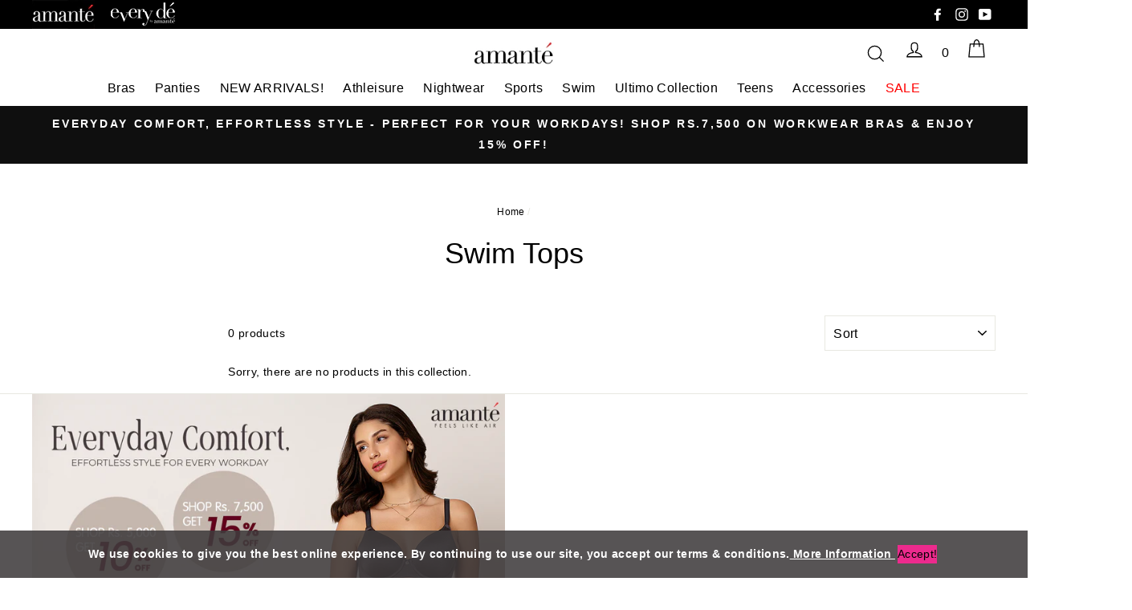

--- FILE ---
content_type: text/javascript
request_url: https://cdn.shopify.com/extensions/019b08be-9159-7d3f-b783-b20a89a7d251/wheelify-remix-app-129/assets/preload-helper-Dp1pzeXC.js
body_size: 142
content:
const y="modulepreload",w=function(f,a){return new URL(f,a).href},E={},g=function(a,u,d){let h=Promise.resolve();if(u&&u.length>0){let s=function(e){return Promise.all(e.map(r=>Promise.resolve(r).then(l=>({status:"fulfilled",value:l}),l=>({status:"rejected",reason:l}))))};const t=document.getElementsByTagName("link"),o=document.querySelector("meta[property=csp-nonce]"),v=(o==null?void 0:o.nonce)||(o==null?void 0:o.getAttribute("nonce"));h=s(u.map(e=>{if(e=w(e,d),e in E)return;E[e]=!0;const r=e.endsWith(".css"),l=r?'[rel="stylesheet"]':"";if(!!d)for(let i=t.length-1;i>=0;i--){const c=t[i];if(c.href===e&&(!r||c.rel==="stylesheet"))return}else if(document.querySelector(`link[href="${e}"]${l}`))return;const n=document.createElement("link");if(n.rel=r?"stylesheet":y,r||(n.as="script"),n.crossOrigin="",n.href=e,v&&n.setAttribute("nonce",v),document.head.appendChild(n),r)return new Promise((i,c)=>{n.addEventListener("load",i),n.addEventListener("error",()=>c(new Error(`Unable to preload CSS for ${e}`)))})}))}function m(s){const t=new Event("vite:preloadError",{cancelable:!0});if(t.payload=s,window.dispatchEvent(t),!t.defaultPrevented)throw s}return h.then(s=>{for(const t of s||[])t.status==="rejected"&&m(t.reason);return a().catch(m)})};export{g as _};


--- FILE ---
content_type: text/javascript
request_url: https://amante.lk/cdn/shop/t/101/assets/theme-min.js?v=137520878133198066611695392232
body_size: 19670
content:
window.theme=window.theme||{},window.slate=window.slate||{},window.lazySizesConfig=window.lazySizesConfig||{},lazySizesConfig.expFactor=4,function(m){var n,o,a,s,r,c,t,d,l,i,h,e,u,p,f,g,y,v,w,b,S,C,_,k,$,I,T,V,x,P,O,D,M,A,F,z,E,j,R,L,B,N,H,Q,U,q,Y,J,G,W,Z,K,X,ee,te,ie,ne,oe,ae,se,re,ce,de,le,he,ue,me,pe,fe,ge,ye,ve,we,be,Se,Ce,_e,ke,$e,Ie,Te,Ve,m=jQuery=m;function xe(e){this.$container=e.$container,this.variants=e.variants,this.singleOptionSelector=e.singleOptionSelector,this.originalSelectorId=e.originalSelectorId,this.enableHistoryState=e.enableHistoryState,this.currentVariant=this._getVariantFromOptions(),m(this.singleOptionSelector,this.$container).on("change",this._onSelectChange.bind(this))}function Pe(e,t,i){var n={close:".js-modal-close",open:".js-modal-open-"+t,openClass:"modal--is-active",closingClass:"modal--is-closing",bodyOpenClass:"modal-open",bodyOpenSolidClass:"modal-open--solid",bodyClosingClass:"modal-closing",closeOffContentClick:!0};if(this.id=e,this.$modal=m("#"+e),!this.$modal.length)return!1;this.nodes={$parent:m("html").add("body"),$modalContent:this.$modal.find(".modal__inner")},this.config=m.extend(n,i),this.modalIsOpen=!1,this.$focusOnOpen=this.config.focusOnOpen?m(this.config.focusOnOpen):this.$modal,this.isSolid=this.config.solid,this.init()}function Oe(e,t,i){if(this.config={id:e,close:".js-drawer-close",open:".js-drawer-open-"+t,openClass:"js-drawer-open",closingClass:"js-drawer-closing",activeDrawer:"drawer--is-open",namespace:".drawer-"+t},this.$nodes={parent:m(document.documentElement).add("body"),page:m("#MainContent")},this.$drawer=m("#"+e),!this.$drawer.length)return!1;this.isOpen=!1,this.ignoreScrollLock=i,this.init()}function De(e,t){this.$wrapper=e,this.$originalInput=e.find('input[type="number"]'),this.minValue=this.$originalInput.attr("min")||1;this.options=m.extend({namespace:null},t),this.source=m("#JsQty").html(),this.template=Handlebars.compile(this.source);var i={current:this._getOriginalQty(),add:this._getOriginalQty()+1,minus:this._getOriginalQty()-1};this.data={key:this._getProductKey(),itemQty:i.current,itemAdd:i.add,itemMinus:i.minus,inputName:this._getInputName(),inputId:this._getId()},this.$originalInput.after(this.template(this.data)).remove(),this.$input=this.$wrapper.find(n),this.$plus=this.$wrapper.find(o),this.$minus=this.$wrapper.find(a),this.initEventListeners()}function Me(){this.status={loaded:!1,loading:!1},this.qtySelectors=[],this.drawer=new theme.Drawers("CartDrawer","cart");var e=m(t).html();this.template=Handlebars.compile(e),theme.cart.getCart().then(this.buildCart.bind(this)),this.initEventListeners()}function Ae(e){this.$form=e,this.$addToCart=this.$form.find(".add-to-cart"),this.$form.length&&this.$form.on("submit",this.addItemFromForm.bind(this))}function Fe(e,t,i,n){var o;e.removeClass(p.hide).prepareTransition().css("height",t).toggleClass(p.open,!i),!i&&n?(o=e,window.setTimeout(function(){o.css("height","auto"),f=!1},350)):f=!1}function ze(){m(document.activeElement).trigger("blur"),w.removeClass("js-drawer-open js-drawer-open--search").off(_.namespace),m(S.searchContainer).removeClass("is-active"),slate.a11y.removeTrapFocus({$container:m(S.searchContainer),namespace:"header_search"}),slate.a11y.unlockMobileScrolling(_.namespace),b.off("click"+_.namespace),w.off("keyup"+_.namespace)}function Ee(){m(".site-header-sticky").css("height",v.outerHeight(!0))}function je(){var e=g.scrollTop();if(250<e){if(_.stickyActive)return;_.stickyActive=!0,v.addClass(_.stickyClass),_.wrapperOverlayed&&y.removeClass(_.overlayedClass),setTimeout(function(){v.addClass(_.openTransitionClass)},100)}else{if(!_.stickyActive)return;_.stickyActive=!1,v.removeClass(_.openTransitionClass).removeClass(_.stickyClass),_.wrapperOverlayed&&y.addClass(_.overlayedClass)}_.lastScroll=e}function Re(e,t){Le(e)&&e.slick("unslick"),e.slick(t)}function Le(e){return e.length&&e.hasClass("slick-initialized")}function Be(){var e=m(V.picker).val();Currency.convertAll(Currency.currentCurrency,e)}function Ne(e){var t=this.$container=m(e),i=this.sectionId=t.attr("data-section-id");this.namespace=".recently-viewed"+i,m(P).length&&(this.checkVisibility(),m(window).on("scroll"+this.namespace,m.throttle(200,this.checkVisibility.bind(this))))}function He(e,t){this.$container=m(e),this.namespace=t.namespace,this.$container.length&&(t.desktopOnly?this.desktopInit():this.init(this.$container,t))}function Qe(){m("body").on("click",A.tags,function(e){var t,i,n;theme.FilterDrawer&&theme.FilterDrawer.close(),m(this).hasClass("no-ajax")||(e.preventDefault(),M||(M=!0,i=(t=m(e.currentTarget)).parent(),n=t.attr("href"),F.combineTags?i.hasClass(z.activeTag)?i.removeClass(z.activeTag):i.addClass(z.activeTag):(m(A.tags).parent().removeClass(z.activeTag),i.addClass(z.activeTag)),Ue(!0),history.pushState({},"",n),m(A.collectionGrid).addClass("unload"),qe(n)))}),m("body").on("click",A.removeTag,function(){m(this).parent("li").remove()})}function Ue(e){var t=theme.config.bpSmall?m(".collection-filter").offset().top-10:m("#CollectionAjaxResult").offset().top+1;theme.config.stickyHeader&&(t-=m(".site-header").outerHeight(!0)),e?m("html, body").animate({scrollTop:t},300):m("html, body").scrollTop(t)}function qe(e){m("#CollectionAjaxResult").load(e+" #CollectionAjaxContent",function(){M=!1,theme.reinitSection("collection-template"),theme.collectionTemplate.reinit()}.bind(this))}function Ye(){m("#RecoverPasswordForm").toggleClass("hide"),m("#CustomerLoginForm").toggleClass("hide")}function Je(e){Ge(e),m(window).on("scroll."+e,{id:e},m.throttle(150,Ge))}function Ge(e){var t,i,n="string"==typeof e?e:e.data.id;if(theme.isElementVisible(m("#"+n))){if(B[n]&&"unmuted"===B[n].style)return;N[i=n]&&"function"==typeof N[i].playVideo&&N[i].playVideo()}else N[t=n]&&"function"==typeof N[t].pauseVideo&&N[t].pauseVideo()}function We(e){e.closest(L.videoParent).addClass(R.loading)}function Ze(e){e.closest(L.videoParent).removeClass(R.loading).addClass(R.loaded)}function Ke(e){var t=this.$container=m(e),i=this.sectionId=t.attr("data-section-id");this.inModal=t.closest(".modal").length,this.$modal,this.settings={enableHistoryState:t.data("enable-history-state")||!1,namespace:".product-"+i,zoom:t.data("image-zoom")||!1,inventory:t.data("inventory")||!1,modalInit:!1,lazyLoadModalContent:t.data("lazyload-content")||!1,slickMainInitialized:!1,slickThumbInitialized:!1,hasImages:!0,hasMultipleImages:!1,imageSize:"620x"},this.inModal&&(this.settings.enableHistoryState=!1,this.settings.namespace=".product-"+i+"-modal",this.$modal=m("#QuickShopModal-"+i)),this.selectors={variantsJson:"VariantsJson-"+i,video:"ProductVideo-"+i,photoThumbs:".product__thumb-"+i,thumbSlider:"#ProductThumbs-"+i,mainSlider:"#ProductPhotos-"+i,productImageMain:".product-image-main--"+i,priceWrapper:".product__price-wrap-"+i,price:"#ProductPrice-"+i,comparePrice:"#ComparePrice-"+i,savePrice:"#SavePrice-"+i,priceA11y:"#PriceA11y-"+i,comparePriceA11y:"#ComparePriceA11y-"+i,sku:"#Sku-"+i,inventory:"#ProductInventory-"+i,addToCart:"#AddToCart-"+i,addToCartText:"#AddToCartText-"+i,originalSelectorId:"#ProductSelect-"+i,singleOptionSelector:".variant__input-"+i,variantColorSwatch:".variant__input--color-swatch-"+i,modalFormHolder:"#ProductFormHolder-"+i,formContainer:"#AddToCartForm-"+i},this.$mainSlider=m(this.selectors.mainSlider),this.$thumbSlider=m(this.selectors.thumbSlider),this.$firstProductImage=this.$mainSlider.find("img").first(),this.$firstProductImage.length||(this.settings.hasImages=!1),this.init()}function Xe(e){var t,i,n=m(e);this.namespace=".collection-header",n.find(q).length&&n.data("parallax")&&(t=n.find(Y),i={namespace:this.namespace},theme.parallaxSections[this.namespace]=new theme.Parallax(t,i))}function et(e){this.$container=m(e),this.init()}function tt(e){this.container=e,this.sectionId=m(e).attr("data-section-id"),this.namespace=".collection-"+this.sectionId,this.init()}function it(e){var t=this.$container=m(e);this.sectionId=t.attr("data-section-id");theme.reinitSection("slideshow-section"),theme.currencySwitcher.init(),this.initDrawers(),theme.headerNav.init(),theme.announcementBar.init(),Shopify.designMode&&setTimeout(function(){m("body").trigger("resize")},500)}function nt(e){var t=this.$container=m(e),i=(t.parent(),t.attr("data-section-id"));this.slideshow="#Slideshow-"+i;this.namespace="."+i;var n,o=m(e).find(".hero");o.length&&theme.loadImageSection(o),this.init(),t.data("parallax")&&(n={namespace:this.namespace},theme.parallaxSections[this.namespace]=new theme.Parallax(t.find(te),n))}function ot(e){var t=this.$container=m(e),i=(this.sectionId=t.attr("data-section-id"),this.youtubePlayerId="YouTubeVideo-"+this.sectionId);this.namespace="."+i;var n,o=this.vimeoPlayerId="Vimeo-"+this.sectionId,a=(this.$vimeoTrigger=m("#VimeoTrigger-"+this.sectionId),"Mp4Video-"+this.sectionId),s=m("#"+i),r=m("#"+o),c=m("#"+a);this.vimeoPlayer=[],s.length&&(this.youtubeVideoId=s.data("video-id"),this.initYoutubeVideo()),r.length&&(this.vimeoVideoId=r.data("video-id"),this.initVimeoVideo()),c.length&&(rt(c),n=a,document.querySelector("#"+n).play().then(function(){}).catch(function(e){ct(c)}))}function at(e){var t,i,n="string"==typeof e?e:!!e.data&&e.data.id;n&&(theme.isElementVisible(m("#"+n))?oe[i=n]&&"function"==typeof oe[i].playVideo&&oe[i].playVideo():oe[t=n]&&"function"==typeof oe[t].pauseVideo&&oe[t].pauseVideo())}function st(e){e.closest(ce.videoParent).addClass(de.loading)}function rt(e){e.closest(ce.videoParent).removeClass(de.loading).addClass(de.loaded)}function ct(e){e.closest(ce.videoParent).addClass(de.interactable)}function dt(e){var t,i,n=m(e),o=n.attr("data-section-id");this.namespace="."+o,n.length&&n.data("parallax")&&(t=n.find(le),i={namespace:this.namespace,desktopOnly:!0},theme.parallaxSections[this.namespace]=new theme.Parallax(t,i))}function lt(e){var t=(this.$container=m(e)).attr("data-section-id"),i=(this.wrapper=".testimonials-wrapper",this.slider="#Testimonials-"+t),n=m(i);this.sliderActive=!1;var o=m.extend({},ue,{slidesToShow:1,slidesToScroll:1,adaptiveHeight:!0});(he=n.data("count"))<ue.slidesToShow&&(ue.slidesToShow=he,ue.slidesToScroll=he),n.on("init",this.a11y.bind(this)),theme.config.bpSmall?this.init(n,o):this.init(n,ue),m("body").on("matchSmall",function(){this.init(n,o)}.bind(this)),m("body").on("matchLarge",function(){this.init(n,ue)}.bind(this))}function ht(e){var t=(this.$container=m(e)).attr("data-section-id");this.namespace=".instagram-"+t,this.$target=m("#Instafeed-"+t),this.$target.length&&(this.checkVisibility(),m(window).on("scroll"+this.namespace,m.throttle(100,this.checkVisibility.bind(this))))}function ut(e){var t=this.$container=m(e),i=t.attr("data-section-id");this.cookieName="newsletter-"+i,t.length&&(this.data={secondsBeforeShow:t.data("delay-seconds"),daysBeforeReappear:t.data("delay-days"),cookie:m.cookie(this.cookieName),testMode:t.data("test-mode")},this.modal=new theme.Modals("NewsletterPopup-"+i,"newsletter-popup-modal"),(t.find(".errors").length||t.find(".note--success").length)&&this.modal.open(),t.find(".note--success").length?this.closePopup(!0):(m("body").on("modalClose."+t.attr("id"),this.closePopup.bind(this)),this.data.cookie&&!this.data.testMode||this.initPopupDelay()))}function mt(e){var t,i=this.$container=m(e),n=i.attr("data-section-id");this.namespace=".fading-images-"+n;i.length&&(t=i.find(".fading-images"),theme.loadImageSection(t),this.data={isInit:!1,interval:i.data("interval"),block_count:i.data("count"),finish_interval:1e3,timer_offset:400,active_image:1,active_title:1,removed_compensation:!1},this.selectors={$allTitles:i.find(".fading-images-overlay__titles")},this.checkVisibility(),m(window).on("scroll"+this.namespace,m.throttle(100,this.checkVisibility.bind(this))))}function pt(e){this.$container=m(e),this.sectionId=this.$container.attr("data-section-id"),this.namespace=".map-"+this.sectionId,this.$map=this.$container.find(ke),this.key=this.$map.data("api-key"),this.key&&(this.checkVisibility(),m(window).on("scroll"+this.namespace,m.throttle(50,this.checkVisibility.bind(this))))}function ft(e){this.tagFilters()}function gt(e){var t=this.$container=m(e);t.attr("data-section-id");this.namespace=".photoswipe-"+this.sectionId;this.$images=t.find(Ve);this.gallery,t.length&&this.init()}slate.utils={defaultTo:function(e,t){return null==e||e!=e?t:e}},slate.a11y={pageLinkFocus:function(e){var t="js-focus-hidden";e.first().attr("tabIndex","-1").focus().addClass(t).one("blur",function(){e.first().removeClass(t).removeAttr("tabindex")})},focusHash:function(){var e=window.location.hash;e&&document.getElementById(e.slice(1))&&this.pageLinkFocus(m(e))},bindInPageLinks:function(){m("a[href*=#]").on("click",function(e){this.pageLinkFocus(m(e.currentTarget.hash))}.bind(this))},trapFocus:function(t){var e=t.namespace?"focusin."+t.namespace:"focusin";t.$elementToFocus||(t.$elementToFocus=t.$container),t.$container.attr("tabindex","-1"),t.$elementToFocus.focus(),m(document).off("focusin"),m(document).on(e,function(e){t.$container[0]===e.target||t.$container.has(e.target).length||t.$container.focus()})},removeTrapFocus:function(e){var t=e.namespace?"focusin."+e.namespace:"focusin";e.$container&&e.$container.length&&e.$container.removeAttr("tabindex"),m(document).off(t)},lockMobileScrolling:function(e,t){(t||m(document.documentElement).add("body")).on("touchmove"+e,function(){return!1})},unlockMobileScrolling:function(e,t){(t||m(document.documentElement).add("body")).off(e)}},theme.Sections=function(){this.constructors={},this.instances=[],m(document).on("shopify:section:load",this._onSectionLoad.bind(this)).on("shopify:section:unload",this._onSectionUnload.bind(this)).on("shopify:section:select",this._onSelect.bind(this)).on("shopify:section:deselect",this._onDeselect.bind(this)).on("shopify:block:select",this._onBlockSelect.bind(this)).on("shopify:block:deselect",this._onBlockDeselect.bind(this))},theme.Sections.prototype=m.extend({},theme.Sections.prototype,{createInstance:function(e,t){var i,n=m(e),o=n.attr("data-section-id"),a=n.attr("data-section-type");void 0!==(t=t||this.constructors[a])&&(i=m.extend(new t(e),{id:o,type:a,container:e}),this.instances.push(i))},_onSectionLoad:function(e,t,i){AOS&&AOS.refreshHard();var n,o=t||m("[data-section-id]",e.target)[0];o&&(this.createInstance(o),n=t?i:this._findInstance(e.detail.sectionId),t||this._loadSubSections(),n&&"function"==typeof n.onLoad&&n.onLoad(e))},_loadSubSections:function(){AOS&&AOS.refreshHard(),m("[data-subsection]").each(function(e,t){this._onSectionLoad(null,t,m(t).data("section-id"))}.bind(this))},_onSectionUnload:function(e){var t=this._removeInstance(e.detail.sectionId);t&&"function"==typeof t.onUnload&&t.onUnload(e)},_onSelect:function(e){var t=this._findInstance(e.detail.sectionId);t&&"function"==typeof t.onSelect&&t.onSelect(e)},_onDeselect:function(e){var t=this._findInstance(e.detail.sectionId);t&&"function"==typeof t.onDeselect&&t.onDeselect(e)},_onBlockSelect:function(e){var t=this._findInstance(e.detail.sectionId);t&&"function"==typeof t.onBlockSelect&&t.onBlockSelect(e)},_onBlockDeselect:function(e){var t=this._findInstance(e.detail.sectionId);t&&"function"==typeof t.onBlockDeselect&&t.onBlockDeselect(e)},_findInstance:function(e){for(var t=0;t<this.instances.length;t++)if(this.instances[t].id===e)return this.instances[t]},_removeInstance:function(e){for(var t,i=this.instances.length;i--;)if(this.instances[i].id===e){t=this.instances[i],this.instances.splice(i,1);break}return t},register:function(e,i){this.constructors[e]=i,m("[data-section-type="+e+"]").each(function(e,t){this.createInstance(t,i)}.bind(this))}}),theme.Currency={formatMoney:function(e,t){"string"==typeof e&&(e=e.replace(".",""));var i="",n=/\{\{\s*(\w+)\s*\}\}/,o=t||"$";function a(e,t,i,n){if(t=slate.utils.defaultTo(t,2),i=slate.utils.defaultTo(i,","),n=slate.utils.defaultTo(n,"."),isNaN(e)||null==e)return 0;var o=(e=(e/100).toFixed(t)).split(".");return o[0].replace(/(\d)(?=(\d\d\d)+(?!\d))/g,"$1"+i)+(o[1]?n+o[1]:"")}switch(o.match(n)[1]){case"amount":i=a(e,2);break;case"amount_no_decimals":i=a(e,0);break;case"amount_with_comma_separator":i=a(e,2,".",",");break;case"amount_no_decimals_with_comma_separator":i=a(e,0,".",",");break;case"amount_no_decimals_with_space_separator":i=a(e,0," ")}return o.replace(n,i)}},theme.Images={imageSize:function(e){if(!e)return"620x";var t=e.match(/.+_((?:pico|icon|thumb|small|compact|medium|large|grande)|\d{1,4}x\d{0,4}|x\d{1,4})[_\.@]/);return null!==t?t[1]:null},getSizedImageUrl:function(e,t){if(null==t)return e;if("master"===t)return this.removeProtocol(e);var i=e.match(/\.(jpg|jpeg|gif|png|bmp|bitmap|tiff|tif)(\?v=\d+)?$/i);if(null==i)return null;var n=e.split(i[0]),o=i[0];return this.removeProtocol(n[0]+"_"+t+o)},removeProtocol:function(e){return e.replace(/http(s)?:/,"")}},slate.Variants=(xe.prototype=m.extend({},xe.prototype,{_getCurrentOptions:function(){var e=m.map(m(this.singleOptionSelector,this.$container),function(e){var t=m(e),i=t.attr("type"),n={};return("radio"!==i&&"checkbox"!==i||!!t[0].checked)&&(n.value=t.val(),n.index=t.data("index"),n)});return e=this._compact(e)},_getVariantFromOptions:function(){var e=this._getCurrentOptions(),t=this.variants,n=!1;return t.forEach(function(t){var i=!0;t.options,e.forEach(function(e){i=i&&t[e.index]===e.value}),i&&(n=t)}),n||null},_onSelectChange:function(){var e=this._getVariantFromOptions();this.$container.trigger({type:"variantChange",variant:e}),e&&(this._updateMasterSelect(e),this._updateImages(e),this._updatePrice(e),this._updateSKU(e),this.currentVariant=e,this.enableHistoryState&&this._updateHistoryState(e))},_updateImages:function(e){var t=e.featured_image||{},i=this.currentVariant.featured_image||{};e.featured_image&&t.src!==i.src&&this.$container.trigger({type:"variantImageChange",variant:e})},_updatePrice:function(e){e.price===this.currentVariant.price&&e.compare_at_price===this.currentVariant.compare_at_price||this.$container.trigger({type:"variantPriceChange",variant:e})},_updateSKU:function(e){e.sku!==this.currentVariant.sku&&this.$container.trigger({type:"variantSKUChange",variant:e})},_updateHistoryState:function(e){var t;history.replaceState&&e&&(t=window.location.protocol+"//"+window.location.host+window.location.pathname+"?variant="+e.id,window.history.replaceState({path:t},"",t))},_updateMasterSelect:function(e){m(this.originalSelectorId,this.$container).val(e.id)},_compact:function(e){for(var t=-1,i=null==e?0:e.length,n=0,o=[];++t<i;){var a=e[t];a&&(o[n++]=a)}return o}}),xe),slate.rte={wrapTable:function(){m(".rte table").wrap('<div class="table-wrapper"></div>')},wrapVideo:function(){var e=m('.rte iframe[src*="youtube.com/embed"], .rte iframe[src*="player.vimeo"]'),t=e.add("iframe#admin_bar_iframe");e.each(function(){m(this).parents(".video-wrapper").length||m(this).wrap('<div class="video-wrapper"></div>')}),t.each(function(){this.src=this.src})}},theme.Modals=(Pe.prototype.init=function(){m(this.config.open).attr("aria-expanded","false"),m(this.config.open).on("click",this.open.bind(this)),this.$modal.find(this.config.close).on("click",this.close.bind(this)),m("body").on("drawerOpen",function(){this.close()}.bind(this))},Pe.prototype.open=function(e){var t=!1;this.modalIsOpen||(e?e.preventDefault():t=!0,e&&e.stopPropagation,this.modalIsOpen&&!t&&this.close(),this.$modal.prepareTransition().addClass(this.config.openClass),this.nodes.$parent.addClass(this.config.bodyOpenClass),this.isSolid&&this.nodes.$parent.addClass(this.config.bodyOpenSolidClass),this.modalIsOpen=!0,slate.a11y.trapFocus({$container:this.$modal,$elementToFocus:this.$focusOnOpen,namespace:"modal_focus"}),this.$activeSource&&this.$activeSource.attr("aria-expanded")&&this.$activeSource.attr("aria-expanded","true"),m("body").trigger("modalOpen."+this.id),setTimeout(function(){var e;"undefined"!=typeof checkIwish&&"function"==typeof checkIwish&&(e=jQuery("form").find("[name=id]").val(),checkIwish(jQuery("form"),e))},1e3),this.bindEvents())},Pe.prototype.close=function(){var e;this.modalIsOpen&&(m(document.activeElement).trigger("blur"),this.$modal.prepareTransition().removeClass(this.config.openClass).addClass(this.config.closingClass),this.nodes.$parent.removeClass(this.config.bodyOpenClass),this.nodes.$parent.addClass(this.config.bodyClosingClass),e=this,window.setTimeout(function(){e.nodes.$parent.removeClass(e.config.bodyClosingClass),e.$modal.removeClass(e.config.closingClass)},500),this.isSolid&&this.nodes.$parent.removeClass(this.config.bodyOpenSolidClass),this.modalIsOpen=!1,slate.a11y.removeTrapFocus({$container:this.$modal,namespace:"modal_focus"}),this.$activeSource&&this.$activeSource.attr("aria-expanded")&&this.$activeSource.attr("aria-expanded","false").focus(),m("body").trigger("modalClose."+this.id),this.unbindEvents())},Pe.prototype.bindEvents=function(){this.nodes.$parent.on("keyup.modal",function(e){27===e.keyCode&&this.close()}.bind(this)),this.config.closeOffContentClick},Pe.prototype.unbindEvents=function(){this.nodes.$parent.off(".modal"),this.config.closeOffContentClick&&(this.$modal.off(".modal"),this.nodes.$modalContent.off(".modal"))},Pe),theme.Drawers=(Oe.prototype=m.extend({},Oe.prototype,{init:function(){var e=m(this.config.open);e.attr("aria-expanded","false"),e.on("click",this.open.bind(this)),this.$drawer.find(this.config.close).on("click",this.close.bind(this))},open:function(e){e&&e.preventDefault(),this.isOpen||(e&&e.stopPropagation&&(e.stopPropagation(),this.$activeSource=m(e.currentTarget)),this.$drawer.prepareTransition().addClass(this.config.activeDrawer),this.$nodes.parent.addClass(this.config.openClass),this.isOpen=!0,slate.a11y.trapFocus({$container:this.$drawer,namespace:"drawer_focus"}),m("body").trigger("drawerOpen."+this.config.id),this.$activeSource&&this.$activeSource.attr("aria-expanded")&&this.$activeSource.attr("aria-expanded","true"),this.bindEvents())},close:function(){var e;this.isOpen&&(m(document.activeElement).trigger("blur"),this.$drawer.prepareTransition().removeClass(this.config.activeDrawer),this.$nodes.parent.removeClass(this.config.openClass),this.$nodes.parent.addClass(this.config.closingClass),e=this,window.setTimeout(function(){e.$nodes.parent.removeClass(e.config.closingClass)},500),this.isOpen=!1,slate.a11y.removeTrapFocus({$container:this.$drawer,namespace:"drawer_focus"}),this.$activeSource&&this.$activeSource.attr("aria-expanded")&&this.$activeSource.attr("aria-expanded","false"),this.unbindEvents())},bindEvents:function(){this.ignoreScrollLock||slate.a11y.lockMobileScrolling(this.config.namespace,this.$nodes.page),this.$nodes.page.on("click"+this.config.namespace,function(e){var t=m(e.target);if(!this.elementInsideDrawer(t))return this.close(),!1}.bind(this)),this.$nodes.parent.on("keyup"+this.config.namespace,function(e){27===e.keyCode&&this.close()}.bind(this))},unbindEvents:function(){this.ignoreScrollLock||slate.a11y.unlockMobileScrolling(this.config.namespace,this.$nodes.page),this.$nodes.parent.off(this.config.namespace),this.$nodes.page.off(this.config.namespace)},elementInsideDrawer:function(e){return this.$drawer.find(e).length}}),Oe),theme.cart={getCart:function(){return m.getJSON("/cart.js")},changeItem:function(e,t){return this._updateCart({type:"POST",url:"/cart/change.js",data:"quantity="+t+"&id="+e,dataType:"json"})},addItemFromForm:function(e){return this._updateCart({type:"POST",url:"/cart/add.js",data:e,dataType:"json"})},_updateCart:function(e){return m.ajax(e).then(function(e){return e}.bind(this))},updateNote:function(e){var t={type:"POST",url:"/cart/update.js",data:"note="+theme.cart.attributeToString(e),dataType:"json",success:function(e){},error:function(e,t){}};m.ajax(t)},attributeToString:function(e){return"string"!=typeof e&&"undefined"===(e+="")&&(e=""),m.trim(e)}},m(function(){m("body").on("click",".cart__checkout",function(){m(this).addClass("btn--loading")}),m("body").on("change",'textarea[name="note"]',function(){var e=m(this).val();theme.cart.updateNote(e)}),m("body").on("click",".cart__checkout--ajax",function(e){if(!m("#CartAgree").is(":checked"))return m(".cart-page-alert").css({color:"red","font-weight":"700"}),alert(theme.strings.cartTermsConfirmation),m(this).removeClass("btn--loading"),!1}),m("body").on("click",".cart__checkout--page",function(e){if(!m("#CartPageAgree").is(":checked"))return m(".cart-page-alert").css({color:"red","font-weight":"700"}),alert(theme.strings.cartTermsConfirmation),m(this).removeClass("btn--loading"),!1})}),theme.QtySelector=(n=".js-qty__num",o=".js-qty__adjust--plus",a=".js-qty__adjust--minus",De.prototype=m.extend({},De.prototype,{_getProductKey:function(){return this.$originalInput.data("id")||null},_getOriginalQty:function(){return parseInt(this.$originalInput.val())},_getInputName:function(){return this.$originalInput.attr("name")},_getId:function(){return this.$originalInput.attr("id")},initEventListeners:function(){this.$plus.on("click",function(){var e=this.validateQty(this.$input.val());this.addQty(e)}.bind(this)),this.$minus.on("click",function(){var e=this.validateQty(this.$input.val());this.subtractQty(e)}.bind(this)),this.$input.on("change",function(){var e=this.validateQty(this.$input.val());this.changeQty(e)}.bind(this))},addQty:function(e){var t=e+1;this.changeQty(t)},subtractQty:function(e){var t=e-1;t<=this.minValue&&(t=this.minValue),this.changeQty(t)},changeQty:function(e){m(".cart-overlay-shadow").show(),this.$input.val(e),m("body").trigger("qty"+this.options.namespace,[this.data.key,e])},validateQty:function(e){return parseFloat(e)==parseInt(e)&&!isNaN(e)||(e=1),parseInt(e)}}),De),theme.CartDrawer=(s=".ajaxcart",r="#CartDrawer",c="#CartContainer",t="#CartTemplate",d=".drawer__footer--fixed",l=".drawer__inner--has-fixed-footer",i=".cart-link__bubble",Me.prototype=m.extend({},Me.prototype,{initEventListeners:function(){m("body").on("updateCart"+s,this.initQtySelectors.bind(this)),m("body").on("updateCart"+s,this.sizeFooter.bind(this)),m("body").on("updateCart"+s,this.updateCartNotification.bind(this)),m("body").on("drawerOpen.CartDrawer",this.sizeFooter.bind(this)),m(window).on("resize"+s,m.debounce(150,this.sizeFooter.bind(this))),m("body").on("added.ajaxProduct",function(){theme.cart.getCart().then(function(e){this.buildCart(e,!0)}.bind(this))}.bind(this))},buildCart:function(e,t){var n,o,i,a;this.loading(!0),this.emptyCart(),0===e.item_count?m(c).append('<p class="appear-animation appear-delay-3">'+theme.strings.cartEmpty+"</p>"):(n=[],o={},a=1,m.each(e.items,function(e,i){var t=null!==i.image?i.image.replace(/(\.[^.]*)$/,"_180x$1"):"//cdn.shopify.com/s/assets/admin/no-image-medium-cc9732cb976dd349a0df1d39816fbcc7.gif";null!==i.properties&&m.each(i.properties,function(e,t){"_"!==e.charAt(0)&&t||delete i.properties[e]}),a+=2,o={key:i.key,url:i.url,img:t,animationRow:a,name:i.product_title,variation:i.variant_title,properties:i.properties,itemQty:i.quantity,price:theme.Currency.formatMoney(i.price,theme.settings.moneyFormat),discountedPrice:theme.Currency.formatMoney(i.price-i.total_discount/i.quantity,theme.settings.moneyFormat),discounts:i.discounts,discountsApplied:i.price!==i.price-i.total_discount,vendor:i.vendor},n.push(o)}),a+=2,i={items:n,note:e.note,lastAnimationRow:a,totalPrice:theme.Currency.formatMoney(e.total_price,theme.settings.moneyFormat),totalCartDiscount:0===e.total_discount?0:theme.strings.cartSavings.replace("[savings]",theme.Currency.formatMoney(e.total_discount,theme.settings.moneyFormat))},m(c).append(this.template(i))),this.status.loaded=!0,this.loading(!1),m("body").hasClass("currencies-enabled")&&theme.currencySwitcher.ajaxrefresh(),m("body").trigger("updateCart"+s,e),window.Shopify&&Shopify.StorefrontExpressButtons&&(Shopify.StorefrontExpressButtons.initialize(),setTimeout(function(){this.sizeFooter()}.bind(this),800)),!0===t&&this.drawer.open(),m(".cart-overlay-shadow").hide()},initQtySelectors:function(){this.qtySelectors=[],m(c).find(".js-qty").each(function(e,t){var i=new theme.QtySelector(m(t),{namespace:".cart-drawer"});this.qtySelectors.push(i)}.bind(this)),m("body").on("qty.cart-drawer",this.updateItem.bind(this))},updateItem:function(e,t,i){this.status.loading||(this.loading(!0),theme.cart.changeItem(t,i).then(function(e){this.updateSuccess(e)}.bind(this)).catch(function(e){this.updateError(e)}.bind(this)).always(function(){this.loading(!1)}.bind(this)))},loading:function(e){(this.status.loading=e)?m(c).addClass("is-loading"):m(c).removeClass("is-loading")},emptyCart:function(){m(c).empty()},updateSuccess:function(e){this.buildCart(e)},updateError:function(e){e.responseJSON&&e.responseJSON.description&&console.warn(e.responseJSON.description)},sizeFooter:function(){var e,t,i;m(r).hasClass("drawer--has-fixed-footer")&&(e=m(r).find(d).removeAttr("style"),t=m(r).find(l).removeAttr("style"),i=e.outerHeight(),t.css("bottom",i),e.css("height",i))},updateCartNotification:function(e,t){0<t.items.length?(m(i).addClass("cart-link__bubble--visible"),m(i).text(t.item_count)):(m(i).removeClass("cart-link__bubble--visible"),m(i).text("0"))}}),Me),theme.AjaxProduct=(h={loading:!1},Ae.prototype=m.extend({},Ae.prototype,{addItemFromForm:function(e,t){var i;e.preventDefault(),h.loading||(this.$addToCart.addClass("btn--loading"),h.loading=!0,i=this.$form.serialize(),theme.cart.addItemFromForm(i).then(function(e){this.success(e)}.bind(this)).catch(function(e){this.error(e)}.bind(this)).always(function(){h.loading=!1,this.$addToCart.removeClass("btn--loading")}.bind(this)))},success:function(e){this.$form.find(".errors").remove(),m("body").trigger("added.ajaxProduct")},error:function(e){this.$form.find(".errors").remove(),e.responseJSON&&e.responseJSON.description&&(console.warn(e.responseJSON.description),this.$form.prepend('<div class="errors text-center">'+e.responseJSON.description+"</div>"))}}),Ae),theme.collapsibles=(e=".collapsible-trigger",u=".collapsible-content__inner",f=!(p={hide:"hide",open:"is-open",autoHeight:"collapsible--auto-height"}),{init:function(){m(e).each(function(){var e=m(this),t=e.hasClass(p.open);e.attr("aria-expanded",t)}),m("body, .modal__inner").on("click",e,function(){var e,t,i,n,o,a;f||(f=!0,e=m(this),t=e.hasClass(p.open),i=e.attr("aria-controls"),n=m("#"+i),o=n.find(u).outerHeight(),a=e.hasClass(p.autoHeight),t&&a&&setTimeout(function(){Fe(n,o=0,t,a)},0),t&&!a&&(o=0),e.attr("aria-expanded",!t).toggleClass(p.open,!t),Fe(n,o,t,a))})}}),theme.headerNav=(w=m(document.documentElement).add("body"),b=m("#MainContent"),_={namespace:".siteNav",wrapperOverlayed:!(C={hasDropdownClass:"site-nav--has-dropdown",hasSubDropdownClass:"site-nav__deep-dropdown-trigger",dropdownActive:"is-focused"}),overlayedClass:"is-light",stickyEnabled:!(S={wrapper:".header-wrapper",siteHeader:".site-header",searchBtn:".js-search-header",closeSearch:".js-search-header-close",searchContainer:".site-header__search-container",logoContainer:".site-header__logo",logo:".site-header__logo img",navigation:".site-navigation",navContainerWithLogo:".header-item--logo",navItems:".site-nav__item",navLinks:".site-nav__link",navLinksWithDropdown:".site-nav__link--has-dropdown",navDropdownLinks:".site-nav__dropdown-link--second-level"}),stickyActive:!1,stickyClass:"site-header--stuck",openTransitionClass:"site-header--opening",lastScroll:0},{init:function(){g=m(window),m(S.navContainerWithLogo),m(S.logoContainer),m(S.navigation),y=m(S.wrapper),v=m(S.siteHeader),_.wrapperOverlayed=y.hasClass(_.overlayedClass),_.stickyEnabled=v.data("sticky"),_.stickyEnabled&&(theme.config.stickyHeader=!0,_.lastScroll=0,v.wrap('<div class="site-header-sticky"></div>'),Ee(),setTimeout(function(){Ee()},200),g.on("resize"+_.namespace,m.debounce(50,Ee)),g.on("scroll"+_.namespace,m.throttle(15,je))),_.wrapperOverlayed&&m("body").addClass("overlaid-header"),function(){var n=!1,o=!1,a=!1;function i(e){var t,i=e.parent();i.hasClass(C.hasDropdownClass)&&(i.addClass(C.dropdownActive),n=!0),theme.config.isTouch||a||(t=theme.config.isTouch?"touchend":"click",a=!0,m("body").on(t+_.namespace,function(){r(),m("body").off(_.namespace),a=!1}))}function s(e,t){var i=e.parent();(i.hasClass(C.hasSubDropdownClass)||t)&&(i.addClass(C.dropdownActive),o=!0)}function r(){e(),c()}function e(){m(S.navItems).removeClass(C.dropdownActive)}function c(){m(S.navDropdownLinks).parent().removeClass(C.dropdownActive)}theme.config.isTouch&&(m(S.navLinksWithDropdown).on("touchend"+_.namespace,function(e){var t=m(this);t.parent().hasClass(C.dropdownActive)?window.location.replace(t.attr("href")):(e.preventDefault(),r(),i(t))}),m(S.navDropdownLinks).on("touchend"+_.namespace,function(e){var t=m(this),i=t.parent();!i.hasClass(C.hasSubDropdownClass)||i.hasClass(C.dropdownActive)?window.location.replace(t.attr("href")):(e.preventDefault(),c(),s(t))})),m(S.navLinks).on("focusin mouseover"+_.namespace,function(){n&&e(),o&&c(),i(m(this))}),m(S.navLinks).on("mouseleave"+_.namespace,function(){e(),c()}),m(S.navDropdownLinks).on("focusin"+_.namespace,function(){o&&c(),s(m(this),!0)})}(),m(S.searchBtn).on("click"+_.namespace,function(e){e.preventDefault(),m(S.searchContainer).addClass("is-active"),w.addClass("js-drawer-open js-drawer-open--search"),slate.a11y.trapFocus({$container:m(S.searchContainer),namespace:"header_search",$elementToFocus:m(S.searchContainer).find("input")}),theme.config.bpSmall&&_.stickyEnabled&&_.lastScroll<300&&window.scrollTo(0,0),slate.a11y.lockMobileScrolling(_.namespace),b.on("click"+_.namespace,function(){return ze(),!1}),w.on("keyup"+_.namespace,function(e){27===e.keyCode&&ze()})}),m(S.closeSearch).on("click"+_.namespace,function(){ze()})},unload:function(){m(window).off(_.namespace),m(S.searchBtn).off(_.namespace),m(S.closeSearch).off(_.namespace),w.off(_.namespace),m(S.navLinks).off(_.namespace),m(S.navDropdownLinks).off(_.namespace)}}),theme.Slideshow=function(){this.$slideshow=null;var i="is-init",o="animate-out",n="slideshow-wrapper",a="slick-slide",s="slick-current",r="slideshow__pause",t="is-paused";function e(e,t){this.$slideshow=m(e),this.$wrapper=this.$slideshow.closest("."+n),this.$pause=this.$wrapper.find("."+r),this.settings={accessibility:!0,arrows:!!t.arrows,dots:!!t.dots,fade:!!t.fade,speed:t.speed?t.speed:500,draggable:!0,touchThreshold:5,pauseOnHover:!1,autoplay:!!t.autoplay,autoplaySpeed:this.$slideshow.data("speed")},this.$slideshow.off("beforeChange"),this.$slideshow.off("afterSlideChange"),this.$slideshow.on("init",this.init.bind(this)),this.$slideshow.on("beforeChange",this.beforeSlideChange.bind(this)),this.$slideshow.on("afterChange",this.afterSlideChange.bind(this)),this.$slideshow.slick(this.settings),this.$pause.on("click",this._togglePause.bind(this))}return e.prototype=m.extend({},e.prototype,{init:function(e,t){this.$slideshowList=t.$list,this.$slickDots=t.$dots,this.$allSlides=t.$slides,this.slideCount=t.slideCount,this.$slideshow.addClass(i),this._a11y(),this._clonedLazyloading()},beforeSlideChange:function(e,t,i,n){t.$slider.find("."+s).addClass(o)},afterSlideChange:function(e,t,i){t.$slider.find("."+a).removeClass(o)},destroy:function(){this.$slideshow.slick("unslick")},_play:function(){this.$slideshow.slick("slickPause"),m(r).addClass("is-paused")},_pause:function(){this.$slideshow.slick("slickPlay"),m(r).removeClass("is-paused")},_togglePause:function(){var e=this._getSlideshowId(this.$pause);this.$pause.hasClass(t)?(this.$pause.removeClass(t),m(e).slick("slickPlay")):(this.$pause.addClass(t),m(e).slick("slickPause"))},_getSlideshowId:function(e){return"#Slideshow-"+e.data("id")},_activeSlide:function(){return this.$slideshow.find(".slick-active")},_currentSlide:function(){return this.$slideshow.find(".slick-current")},_nextSlide:function(e){return this.$slideshow.find('.slideshow__slide[data-slick-index="'+e+'"]')},_a11y:function(){var t=this.$slideshowList,i=this.settings.autoplay;t&&(t.removeAttr("aria-live"),m(n).on("focusin",function(e){m(n).has(e.target).length&&(t.attr("aria-live","polite"),i&&this._pause())}.bind(this)),m(n).on("focusout",function(e){m(n).has(e.target).length&&(t.removeAttr("aria-live"),i&&this._play())}.bind(this)))},_clonedLazyloading:function(){var a=this.$slideshow;a.find(".slick-slide").each(function(e,t){var i,n,o=m(t);o.hasClass("slick-cloned")&&(i=o.data("id"),n=o.find(".hero__image").removeClass("lazyloading").addClass("lazyloaded"),setTimeout(function(){var e=a.find(".slideshow__slide--"+i+":not(.slick-cloned) .hero__image").attr("style");e&&n.attr("style",e)},this.settings.autoplaySpeed/1.5))}.bind(this))}}),e}(),theme.announcementBar=(T={accessibility:!(I=!1),arrows:!1,dots:!1,autoplay:!($=0),autoplaySpeed:5e3,touchThreshold:20,slidesToShow:1},{init:function(){var e,t;(k=m("#AnnouncementSlider")).length&&($=k.data("block-count"),I=k.data("compact-style"),e=m.extend({},T,{slidesToShow:I?1:$,slidesToScroll:1}),t=m.extend({},T,{slidesToShow:1}),theme.config.bpSmall?Re(k,t):Re(k,e),m("body").on("matchSmall",function(){Re(k,t)}.bind(this)),m("body").on("matchLarge",function(){Re(k,e)}.bind(this)))},onBlockSelect:function(e){var t=m("#AnnouncementSlide-"+e);k.length&&k.slick("slickPause"),t.length&&k.slick("slickGoTo",t.data("index"))},onBlockDeselect:function(e){k.length&&Le(k)&&k.slick("slickPlay")},unload:function(){Le(k)&&k.slick("unslick")}}),theme.currencySwitcher=(V={dataDiv:"#CurrencyData",picker:".currency-input"},x={},{init:function(){var e,t=m(V.dataDiv);t.length&&($primaryPicker=m("#CurrencyPicker-header"),$drawerPicker=m("#CurrencyPicker-drawer"),$primaryPicker.on("change",function(){$drawerPicker.val(m(this).val())}),$drawerPicker.on("change",function(){$primaryPicker.val(m(this).val())}),x={currency:t.data("shop-currency"),default:t.data("default-currency"),format:t.data("format"),moneyFormat:t.data("money-format"),moneyCurrencyFormat:t.data("money-currency-format")},Currency.format=x.format,Currency.money_format[x.currency]=x.moneyFormat,Currency.money_with_currency_format[x.currency]=x.moneyCurrencyFormat,m("span.money span.money").each(function(){m(this).parents("span.money").removeClass("money")}),m("span.money").each(function(){m(this).attr("data-currency-"+x.currency,m(this).html())}),null==(e=Currency.cookie.read())?x.currency!==x.default?Currency.convertAll(x.currency,x.default):Currency.currentCurrency=x.default:m(V.picker).length&&0===m(V.picker).find("option[value="+e+"]").length?(Currency.currentCurrency=x.currency,Currency.cookie.write(x.currency)):e===x.currency?Currency.currentCurrency=x.currency:Currency.convertAll(x.currency,e),m(V.picker).val(Currency.currentCurrency).on("change",Be))},refresh:Be,ajaxrefresh:function(){var e=m(V.picker).val();Currency.convertAll(x.currency,e)}}),theme.initQuickShop=function(e){var n=[];m(".quick-product__btn").each(function(){var e=m(this).data("product-id"),t="QuickShopModal-"+e,i="quick-modal-"+e;-1<n.indexOf(e)?m('.modal--quick-shop[data-product-id="'+e+'"]').each(function(e){0<e&&m(this).remove()}):(new theme.Modals(t,i),n.push(e))})},theme.videoModal=function(){var r,c={width:1280,height:720,playerVars:{autohide:0,autoplay:1,branding:0,cc_load_policy:0,fs:0,iv_load_policy:3,modestbranding:1,playsinline:1,quality:"hd720",rel:0,showinfo:0,wmode:"opaque"}},e='a[href*="youtube.com/watch"], a[href*="youtu.be/"]';function t(e){var t,i,n=m(e.currentTarget),o=(t=n.attr("href"),!(!(i=t.match(/^.*((youtu.be\/)|(v\/)|(\/u\/\w\/)|(embed\/)|(watch\?))\??v?=?([^#\&\?]*).*/))||11!=i[7].length)&&i[7]),a=m.extend({},c,{videoId:o});a.playerVars.playsinline=theme.config.bpSmall?0:1;var s=new YT.Player("VideoHolder",a);r.open(),m("body").on("modalClose.VideoModal",function(){setTimeout(function(){s.destroy()},500)})}m(e).length&&(r=new theme.Modals("VideoModal","video-modal",{closeOffContentClick:!0,solid:!0}),m(e).on("click",function(e){e.preventDefault(),window.loadYouTube(),theme.config.youTubeReady?t(e):m("body").on("youTubeReady",function(){t(e)})}))},theme.RecentlyViewed=(P="#RecentlyViewedProduct",D=!(O="#RecentlyViewed-"),Ne.prototype=m.extend({},Ne.prototype,{init:function(){if(!D&&(D=!0,!m.isEmptyObject(theme.recentlyViewed.recent))){this.outputContainer=m(O+this.sectionId),this.handle=this.$container.attr("data-product-handle");var e=[];for(handle in theme.recentlyViewed.recent)e.push(this.getProductInfo(handle));Promise.all(e).then(function(e){this.setupOutput(e),this.captureProductDetails(e)}.bind(this),function(e){console.log("Theme | recently viewed products failed to load"),console.log(e)})}},checkVisibility:function(){theme.isElementVisible(this.$container,600)&&(this.init(),m(window).off("scroll"+this.namespace))},getProductInfo:function(i){return new Promise(function(t,e){theme.recentlyViewed.productInfo.hasOwnProperty(i)?t(theme.recentlyViewed.productInfo[i]):jQuery.getJSON("/products/"+i+".js",function(e){t(e)})})},setupOutput:function(e){var t,i,n,o=[],a=this.$container.attr("data-recent-count");for(key in e){var s=e[key];s.handle!==this.handle&&(s.url_formatted=theme.recentlyViewed.recent[s.handle]?theme.recentlyViewed.recent[s.handle].url:s.url,s.image_responsive_url=theme.recentlyViewed.recent[s.handle].featuredImage,s.image_aspect_ratio=theme.recentlyViewed.recent[s.handle].aspectRatio,s.on_sale=s.compare_at_price>s.price,s.sold_out=!s.available,s.price_formatted=theme.Currency.formatMoney(s.price,theme.settings.moneyFormat),s.compare_at_price_formatted=theme.Currency.formatMoney(s.compare_at_price,theme.settings.moneyFormat),s.price_min_formatted=theme.Currency.formatMoney(s.price_min,theme.settings.moneyFormat),s.money_saved=theme.Currency.formatMoney(s.compare_at_price-s.price,theme.settings.moneyFormat),o.unshift(s))}t={items:o.slice(0,a),grid_item_width:this.$container.attr("data-grid-item-class")},0!==o.length&&(i=m(P).html(),n=Handlebars.compile(i),this.outputContainer.append(n(t)),AOS&&AOS.refreshHard())},captureProductDetails:function(e){for(var t=0;t<e.length;t++){var i=e[t];theme.recentlyViewed.productInfo[i.handle]=i}theme.config.hasSessionStorage&&sessionStorage.setItem("recent-products",JSON.stringify(theme.recentlyViewed.productInfo))},onUnload:function(){D=!1,m("window").off(this.namespace)}}),Ne),theme.parallaxSections={},theme.Parallax=(He.prototype=m.extend({},He.prototype,{init:function(e){var n=this.$window=m(window),o=this.$container.offset().top;n.on("scroll"+this.namespace,function(e){var t=n.scrollTop(),i=(o-t)/7;this.$container.css({transform:"translate3d(0, "+i+"px, 0)"})}.bind(this)),n.on("resize"+this.namespace,m.debounce(350,function(){n.off(this.namespace),!e||theme.config.bpSmall?this.init():this.init(!0)}.bind(this)))},desktopInit:function(){theme.config.bpSmall||this.init(!0),m("body").on("matchSmall",function(){this.destroy()}.bind(this)),m("body").on("matchLarge",function(){this.init(!0)}.bind(this))},destroy:function(){this.$container.removeAttr("style"),this.$window.off(this.namespace)}}),He),theme.collectionTemplate=(M=!1,F={combineTags:m((A={collectionGrid:".grid--collection",sidebar:"#CollectionSidebar",tags:".tag-list a",removeTag:".tag--remove a"}).sidebar).data("combine-tags")},z={activeTag:"tag--active"},{init:function(){m(window).on("popstate",function(e){e&&qe(location.href)}),Qe()},reinit:function(){F.combineTags=m(A.sidebar).data("combine-tags"),Ue(!1),Qe(),AOS.refreshHard(),theme.pageTransitions(),theme.initQuickShop(!0),m("body").hasClass("currencies-enabled")&&theme.currencySwitcher.ajaxrefresh(),window.SPR&&(SPR.initDomEls(),SPR.loadBadges()),sections.register("product-template",theme.Product)}}),theme.customerTemplates={init:function(){var e,t;"#recover"===window.location.hash&&Ye(),m("#RecoverPassword").on("click",function(e){e.preventDefault(),Ye()}),m("#HideRecoverPasswordLink").on("click",function(e){e.preventDefault(),Ye()}),m(".reset-password-success").length&&m("#ResetSuccess").removeClass("hide"),e=m("#AddressNewForm"),t=m(".js-address-form"),e.length&&t.length&&(Shopify&&m(".js-address-country").each(function(){var e=m(this),t=e.data("country-id"),i=e.data("province-id"),n=e.data("province-container-id");new Shopify.CountryProvinceSelector(t,i,{hideElement:n})}),m(".address-new-toggle").on("click",function(){e.toggleClass("hide")}),m(".address-edit-toggle").on("click",function(){var e=m(this).data("form-id");m("#EditAddress_"+e).toggleClass("hide")}),m(".address-delete").on("click",function(){var e=m(this),t=e.data("form-id"),i=e.data("confirm-message");confirm(i||"Are you sure you wish to delete this address?")&&Shopify.postLink("/account/addresses/"+t,{parameters:{_method:"delete"}})}))}},theme.Product=(R={onSale:"on-sale",disabled:"disabled",isModal:"is-modal",loading:"loading",loaded:"loaded",interactable:"video-interactable",zoomInit:"photo-zoom-init"},L={productVideo:".product__video",videoParent:".product__video-wrapper",currentSlide:".slick-current",zoomImage:".photo-zoom-link__initial"},B={},U={byline:!(Q=[]),title:!(H={height:"480",width:"850",playerVars:{autohide:0,autoplay:1,branding:0,cc_load_policy:0,controls:0,fs:0,iv_load_policy:3,modestbranding:1,playsinline:1,quality:"hd720",rel:0,showinfo:0,wmode:"opaque"},events:{onReady:function(e){var t=m(e.target.a),i=t.attr("id");N[i]=e.target;N[i];We(t),"muted"===B[i].style?N[i].mute().playVideo().pauseVideo():Ze(t);!t.closest(L.currentSlide).length&&1!==t.data("image-count")||"muted"!==B[i].style||(N[i].playVideo(),Je(i))},onStateChange:function(e){var t=m(e.target.a),i=t.attr("id"),n=N[i];switch(e.data){case-1:B[i].attemptedToPlay&&(Ze(t),function(e){e.closest(L.videoParent).addClass(R.interactable)}(t));break;case 0:n.playVideo();break;case 1:Ze(t);break;case 3:B[i].attemptedToPlay=!0}}}}),portrait:!(N=[]),loop:!0},Ke.prototype=m.extend({},Ke.prototype,{init:function(){this.inModal&&(this.$container.addClass(R.isModal),m("body").on("modalOpen.QuickShopModal-"+this.sectionId,this.openModalProduct.bind(this)),m("body").on("modalClose.QuickShopModal-"+this.sectionId,this.closeModalProduct.bind(this))),this.inModal||(this.stringOverrides(),this.formSetup(),this.productSetup(),this.checkIfVideos(),this.createImageCarousels(),this.addIdToRecentlyViewed())},formSetup:function(){this.initQtySelector(),this.initAjaxProductForm(),this.initVariants()},productSetup:function(){this.setImageSizes(),this.initImageSwitch()},addIdToRecentlyViewed:function(){var e=this.$container.attr("data-product-handle"),t=this.$container.attr("data-product-url"),i=this.$container.attr("data-aspect-ratio"),n=this.$container.attr("data-img-url");theme.recentlyViewed.recent.hasOwnProperty(e)&&delete theme.recentlyViewed.recent[e],theme.recentlyViewed.recent[e]={url:t,aspectRatio:i,featuredImage:n},m.cookie("theme-recent",JSON.stringify(theme.recentlyViewed.recent),{path:"/",expires:1e4})},stringOverrides:function(){theme.productStrings=theme.productStrings||{},m.extend(theme.strings,theme.productStrings)},setImageSizes:function(){var e;this.settings.hasImages&&((e=this.$firstProductImage[0].currentSrc)&&(this.settings.imageSize=theme.Images.imageSize(e)),this.settings.zoom&&(this.settings.imageZoomSize=theme.Images.imageSize(this.$firstProductImage.parent().data("zoom-size"))))},initVariants:function(){var e;document.getElementById(this.selectors.variantsJson)&&(this.variantsObject=JSON.parse(document.getElementById(this.selectors.variantsJson).innerHTML),e={$container:this.$container,enableHistoryState:this.settings.enableHistoryState,singleOptionSelector:this.selectors.singleOptionSelector,originalSelectorId:this.selectors.originalSelectorId,variants:this.variantsObject},m(this.selectors.variantColorSwatch).length&&m(this.selectors.variantColorSwatch).on("change",function(e){var t=m(e.currentTarget),i=t.data("color-name"),n=t.data("color-index");this.updateColorName(i,n)}.bind(this)),this.variants=new slate.Variants(e),this.$container.on("variantChange"+this.settings.namespace,this.updateCartButton.bind(this)),this.$container.on("variantImageChange"+this.settings.namespace,this.updateVariantImage.bind(this)),this.$container.on("variantPriceChange"+this.settings.namespace,this.updatePrice.bind(this)),m(this.selectors.sku).length&&this.$container.on("variantSKUChange"+this.settings.namespace,this.updateSku.bind(this)),this.settings.inventory&&this.$container.on("variantChange"+this.settings.namespace,this.updateInventory.bind(this)))},updateColorName:function(e,t){m("#VariantColorLabel-"+this.sectionId+"-"+t).text(e)},updateCartButton:function(e){var t=e.variant;t?t.available?(m(this.selectors.addToCart).removeClass(R.disabled).prop("disabled",!1),m(this.selectors.addToCartText).html(theme.strings.addToCart)):(m(this.selectors.addToCart).addClass(R.disabled).prop("disabled",!0),m(this.selectors.addToCartText).html(theme.strings.soldOut)):(m(this.selectors.addToCart).addClass(R.disabled).prop("disabled",!0),m(this.selectors.addToCartText).html(theme.strings.unavailable))},updatePrice:function(e){var t,i=e.variant;i&&(m(this.selectors.price).html(theme.Currency.formatMoney(i.price,theme.settings.moneyFormat)).show(),i.compare_at_price>i.price?(m(this.selectors.comparePrice).html(theme.Currency.formatMoney(i.compare_at_price,theme.settings.moneyFormat)),m(this.selectors.priceWrapper).removeClass("hide"),m(this.selectors.price).addClass(R.onSale),m(this.selectors.comparePriceA11y).attr("aria-hidden","false"),m(this.selectors.priceA11y).attr("aria-hidden","false"),t=i.compare_at_price-i.price,t="percent"==theme.settings.saveType?Math.round(100*t/i.compare_at_price)+"%":theme.Currency.formatMoney(t,theme.settings.moneyFormat),m(this.selectors.savePrice).removeClass("hide").html(theme.strings.savePrice.replace("[saved_amount]",t))):(m(this.selectors.priceWrapper).addClass("hide"),m(this.selectors.price).removeClass(R.onSale),m(this.selectors.comparePriceA11y).attr("aria-hidden","true"),m(this.selectors.priceA11y).attr("aria-hidden","true"),m(this.selectors.savePrice).addClass("hide")),m("body").hasClass("currencies-enabled")&&theme.currencySwitcher.ajaxrefresh())},updateSku:function(e){var t=e.variant,i="";t&&(t.sku&&(i=t.sku),m(this.selectors.sku).html(i))},updateInventory:function(e){var t=e.variant,i=!1,n=0,o=m(this.selectors.inventory);t&&"shopify"===t.inventory_management&&(i=!0,(0===(n=window.inventories[this.sectionId][t.id])||10<n)&&(i=!1)),i?o.removeClass("hide").text(theme.strings.stockLabel.replace("[count]",n)):o.addClass("hide")},updateVariantImage:function(e){var t=e.variant;theme.Images.getSizedImageUrl(t.featured_image.src,this.settings.imageSize),this.settings.zoom&&theme.Images.getSizedImageUrl(t.featured_image.src,this.settings.imageZoomSize);var i=m('.product__thumb[data-id="'+t.featured_image.id+'"]'),n=this._slideIndex(i.closest(".product__thumb-item"));void 0!==n&&this.$mainSlider.slick("slickGoTo",n)},initImageSwitch:function(){m(this.selectors.photoThumbs).length&&m(this.selectors.photoThumbs).on("click",function(e){e.preventDefault()})},checkIfVideos:function(){var e=this.$mainSlider.find(L.productVideo);if(!e.length)return!1;var t=[];return e.each(function(){var e=m(this).data("video-type");t.indexOf(e)<0&&t.push(e)}),-1<t.indexOf("youtube")&&(theme.config.youTubeReady?this.loadYoutubeVideos(e):(window.loadYouTube(),m("body").on("youTubeReady"+this.settings.namespace,function(){this.loadYoutubeVideos(e)}.bind(this)))),-1<t.indexOf("vimeo")&&(j?this.loadVimeoVideos(e):(window.loadVimeo(),m("body").on("vimeoReady"+this.settings.namespace,function(){this.loadVimeoVideos(e)}.bind(this)))),-1<t.indexOf("mp4")&&this.loadMp4Videos(e),t},loadMp4Videos:function(e){e.each(function(){var e,t=m(this);"mp4"==t.data("video-type")&&(e=t.attr("id"),t.data("video-id"),B[this.id]={type:"mp4",divId:e,style:t.data("video-style")})})},loadVimeoVideos:function(e){for(var t in e.each(function(){var e,t,i=m(this);"vimeo"==i.data("video-type")&&(e=i.attr("id"),t=i.data("video-id"),B[this.id]={type:"vimeo",divId:e,id:t,style:i.data("video-style"),width:i.data("video-width"),height:i.data("video-height")})}),B){var i;"vimeo"==B[t].type&&(i=m.extend({},U,B[t]),Q[t]=new Vimeo.Player(B[t].divId,i))}j=!0},autoplayVimeoVideo:function(e){theme.config.bpSmall?Ze(m("#"+e)):this.requestToPlayVimeoVideo(e)},requestToPlayVimeoVideo:function(e){We(m("#"+e)),j?this.playVimeoVideo(e):m("body").on("vimeoReady"+this.settings.namespace,function(){this.playVimeoVideo(e)}.bind(this))},playVimeoVideo:function(e){Q[e].play(),"muted"===B[e].style&&Q[e].setVolume(0),Ze(m("#"+e))},stopVimeoVideo:function(e){if(theme.config.vimeoReady)if(e)Q[e].pause();else for(key in Q)"function"==typeof Q[key].pause&&Q[key].pause()},loadYoutubeVideos:function(e){for(var t in e.each(function(){var e,t,i=m(this);"youtube"==i.data("video-type")&&(e=i.attr("id"),t=i.data("youtube-id"),B[this.id]={type:"youtube",id:e,videoId:t,style:i.data("video-style"),width:i.data("video-width"),height:i.data("video-height"),attemptedToPlay:!1})}),B){var i;"youtube"===B[t].type&&B.hasOwnProperty(t)&&("muted"===(i=m.extend({},H,B[t])).style||(i.playerVars.controls=1,i.playerVars.autoplay=0),N[t]=new YT.Player(t,i))}E=!0},requestToPlayYoutubeVideo:function(e,t){var i;theme.config.youTubeReady&&(We(m("#"+e)),"function"==typeof N[e].playVideo?this.playYoutubeVideo(e,t):(i=this,setTimeout(function(){i.playYoutubeVideo(e,t)},1e3)))},playYoutubeVideo:function(e,t){Ze(m("#"+e)),"function"==typeof N[e].playVideo&&N[e].playVideo(),t||Je(e)},stopYoutubeVideo:function(e){if(theme.config.youTubeReady)if(e&&N[e])"function"==typeof N[e].pauseVideo&&N[e].pauseVideo(),m(window).off("scroll."+e);else for(key in N)"function"==typeof N[key].pauseVideo&&(N[key].pauseVideo(),m(window).off("scroll."+key))},playMp4Video:function(e){var t=m("#"+e);Ze(t),t[0].play()},stopMp4Video:function(e){if(e)m("#"+e)[0].pause();else for(var t in B){var i;"mp4"!==B[t].type||"function"==typeof(i=m("#"+B[t].divId)[0]).pause&&i.pause()}},initZoom:function(e){var t=e.parent().data("zoom-size");e.parent().on("click",function(e){e.preventDefault()}).zoom({on:"click",url:t,duration:180,touch:!1,onZoomIn:function(){m(this).addClass("photo-zoom-linked")},onZoomOut:function(){m(this).removeClass("photo-zoom-linked")}})},createImageCarousels:function(){var e,t,i,n;this.settings.zoom&&this.initZoom(m(this.selectors.productImageMain).find(L.zoomImage)),!this.$thumbSlider.length||m(this.selectors.photoThumbs).length<2?(e=m(this.selectors.productImageMain).find(L.productVideo)).length&&this.initVideo(e):(this.settings.hasMultipleImages=!0,t=this.$mainSlider.find(".starting-slide"),i=this._slideIndex(t),this.$mainSlider.off("init"),this.$mainSlider.off("beforeChange"),this.$mainSlider.on("init",this.mainSlideInit.bind(this)),this.$mainSlider.on("beforeChange",this.beforeSlideChange.bind(this)),this.mainSliderArgs={infinite:!0,arrows:!1,dots:!0,adaptiveHeight:!0,initialSlide:i},this.thumbSliderArgs={initialSlide:i},n=this.setSliderArgs(),this.initSliders(n),m("body").on("matchSmall matchLarge",function(){var e=this.setSliderArgs();this.initSliders(e)}.bind(this)),AOS&&AOS.refresh())},initSliders:function(e){this.destroyImageCarousels(),this.$mainSlider.slick(e.main),theme.config.bpSmall||(this.$thumbSlider.slick(e.thumbs),this.settings.slickThumbInitialized=!0),this.settings.slickMainInitialized=!0},setSliderArgs:function(){var e={},t="beside"===this.$thumbSlider.data("position");return theme.config.bpSmall?(e.main=this.mainSliderArgs,e.thumbs=this.thumbSliderArgs):(e.main=m.extend({},this.mainSliderArgs,{asNavFor:this.selectors.thumbSlider,adaptiveHeight:!t,dots:!1,infinite:!1,fade:!0}),e.thumbs=m.extend({},this.thumbSliderArgs,{asNavFor:this.selectors.mainSlider,slidesToShow:t?3:5,slidesToScroll:1,arrows:!1,dots:!1,vertical:t,verticalSwiping:t,focusOnSelect:!0,infinite:!1,customHeightMatching:t,customSlideAdvancement:!0})),e},destroyImageCarousels:function(){this.$mainSlider&&this.settings.slickMainInitialized&&(this.$mainSlider.slick("unslick"),this.settings.slickMainInitialized=!1),this.$thumbSlider&&this.settings.slickThumbInitialized&&(this.$thumbSlider.slick("unslick"),this.settings.slickThumbInitialized=!1)},mainSlideInit:function(e,t){var i=t.$slider.find(L.currentSlide).find(L.productVideo);i.length&&this.initVideo(i)},initVideo:function(e){var t=e.data("video-type"),i=e.attr("id");"mp4"===t&&"muted"===B[i].style&&this.playMp4Video(i),"youtube"===t&&E&&"muted"===B[i].style&&this.requestToPlayYoutubeVideo(i),"vimeo"===t&&(j?this.playOrShowVimeo(i):m("body").on("vimeoReady"+this.settings.namespace,function(){this.playOrShowVimeo(i)}.bind(this))),this.inModal&&this.resizeSlides()},playOrShowVimeo:function(e){B[e]&&"muted"===B[e].style?this.autoplayVimeoVideo(e):B[e]&&"unmuted"===B[e].style&&Ze(m("#"+e))},getVideoType:function(e){return e.data("video-type")},getVideoId:function(e){return e.attr("id")},beforeSlideChange:function(e,t,i,n){var o,a,s,r,c=t.$slider,d=c.find(L.currentSlide).find(".product__video"),l=c.find('.slick-slide[data-slick-index="'+n+'"]'),h=l.find(".product__video");if(i!==n&&d.length&&(o=this.getVideoType(d),(a=this.getVideoId(d))&&("youtube"===o&&this.stopYoutubeVideo(a),"mp4"===o&&this.stopMp4Video(a),"vimeo"===o&&this.stopVimeoVideo(a))),h.length&&(s=this.getVideoType(h),(r=this.getVideoId(h))&&"vimeo"===s&&(j?B[r]&&"muted"===B[r].style&&this.autoplayVimeoVideo(r):m("body").on("vimeoReady"+this.settings.namespace,function(){B[r]&&"muted"===B[r].style&&this.autoplayVimeoVideo(r)}.bind(this))),r&&"youtube"===s&&(E?B[r]&&"muted"===B[r].style&&this.requestToPlayYoutubeVideo(r,!0):m("body").on("youTubeReady"+this.settings.namespace,function(){B[r]&&"muted"===B[r].style&&this.requestToPlayYoutubeVideo(r,!0)}.bind(this))),r&&B[r]&&"muted"===B[r].style&&"mp4"===s&&this.playMp4Video(r),r&&B[r]&&"muted"!=B[r].style&&Ze(m("#"+r))),this.settings.zoom){if(l.hasClass(R.zoomInit))return;var u=l.addClass(R.zoomInit).find("img").addClass("lazyload");this.initZoom(u)}},resizeSlides:function(){this.settings.hasMultipleImages&&(m(window).trigger("resize"),setTimeout(function(){this.$mainSlider.slick("setPosition"),this.$thumbSlider.slick("setPosition")}.bind(this),500))},_slideIndex:function(e){return e.data("index")},initQtySelector:function(){this.$container.find(".js-qty").each(function(){new theme.QtySelector(m(this),{namespace:".product"})})},initAjaxProductForm:function(){"drawer"===theme.settings.cartType&&new theme.AjaxProduct(m(this.selectors.formContainer))},openModalProduct:function(){var e,t;this.settings.modalInit||(t=(e=m(this.selectors.modalFormHolder)).data("url"),e.load(t+" #AddToCartForm-"+this.sectionId,function(){e.addClass("is-active"),this.formSetup(),Shopify.PaymentButton&&Shopify.PaymentButton.init()}.bind(this)),this.productSetup(),this.loadModalContent(),this.createImageCarousels(),this.settings.modalInit=!0),this.resizeSlides(),this.addIdToRecentlyViewed()},closeModalProduct:function(){this.stopYoutubeVideo(),this.stopVimeoVideo(),this.stopMp4Video()},loadModalContent:function(){var e=this.checkIfVideos();e&&-1<e.indexOf("mp4")&&this.$modal.find('.product__video[data-video-type="mp4"]').each(function(e,t){var i=m(t),n=i.data("video-src"),o=document.createElement("source");o.setAttribute("src",n),i.append(o)}.bind(this))},onUnload:function(){this.$container.off(this.settings.namespace),m("body").off(this.settings.namespace),this.destroyImageCarousels()}}),Ke),theme.CollectionHeader=(q=".collection-hero",Y=".parallax-container",Xe.prototype=m.extend({},Xe.prototype,{onUnload:function(){theme.parallaxSections[this.namespace].destroy(),delete theme.parallaxSections[this.namespace]}}),Xe),theme.CollectionSidebar=(J=!1,et.prototype=m.extend({},et.prototype,{init:function(){this.onUnload(),J="drawer"===this.$container.data("style"),theme.FilterDrawer=new theme.Drawers("FilterDrawer","collection-filters",!0)},forceReload:function(){this.init()},onSelect:function(){if(theme.FilterDrawer){if(!J)return void theme.FilterDrawer.close();(J||theme.config.bpSmall)&&theme.FilterDrawer.open()}},onDeselect:function(){theme.FilterDrawer&&theme.FilterDrawer.close()},onUnload:function(){theme.FilterDrawer&&theme.FilterDrawer.close()}}),et),theme.Collection=(G=".grid-product__color-image",W=".color-swatch--with-image",tt.prototype=m.extend({},tt.prototype,{init:function(){this.$container=m(this.container);var e=this.sectionId=this.$container.attr("data-section-id");this.namespace=".collection-"+e,this.sortBy(),this.colorSwatchHovering(),theme.reinitSection("collection-sidebar"),setTimeout(function(){m(".rio-promos").slick({dots:!1,infinite:!0,speed:500,slidesToShow:6,slidesToScroll:1,autoplay:!0,center:!0,autoplaySpeed:3e3,arrows:!0,swipeToSlide:!0,responsive:[{breakpoint:1100,settings:{slidesToShow:4,slidesToScroll:1}},{breakpoint:900,settings:{slidesToShow:3,slidesToScroll:1}},{breakpoint:600,settings:{slidesToShow:2,slidesToScroll:1}},{breakpoint:400,settings:{slidesToShow:2,slidesToScroll:1}}]})},1e3)},sortBy:function(){var e=m("#SortBy");e.length&&e.on("change"+this.namespace,function(){location.href="?sort_by="+m(this).val()})},colorSwatchHovering:function(){m(G).length&&this.$container.find(W).on({mouseenter:function(e){$el=m(e.currentTarget);var t=$el.data("variant-id"),i=$el.data("variant-image");m(".grid-product__color-image--"+t).css("background-image","url("+i+")").addClass("is-active")},mouseleave:function(e){$el=m(e.currentTarget);var t=$el.data("variant-id");m(".grid-product__color-image--"+t).removeClass("is-active")}})},forceReload:function(){this.onUnload(),this.init()},onUnload:function(){m(window).off(this.namespace),this.$container.off(this.namespace),m(W).off(this.namespace)}}),tt),theme.HeaderSection=(Z="#NavDrawer",K=".mobile-nav__toggle-btn",X=".mobile-nav__has-sublist",ee="mobile-nav--expanded",it.prototype=m.extend({},it.prototype,{initDrawers:function(){theme.NavDrawer=new theme.Drawers("NavDrawer","nav"),"drawer"===theme.settings.cartType&&new theme.CartDrawer,this.drawerMenuButtons()},drawerMenuButtons:function(){m(Z).find(".js-drawer-close").on("click",function(e){e.preventDefault(),theme.NavDrawer.close()});var e=m(K);e.attr("aria-expanded","false"),e.each(function(e,t){var i=m(t);i.attr("aria-controls",i.attr("data-aria-controls"))}),e.on("click",function(){var e=m(this),t=!1;"true"===e.attr("aria-expanded")?e.attr("aria-expanded","false"):(e.attr("aria-expanded","true"),t=!0),e.closest(X).toggleClass(ee,t)})},onBlockSelect:function(e){theme.announcementBar.onBlockSelect(e.detail.blockId)},onDeselect:function(){theme.announcementBar.onBlockDeselect()},onUnload:function(){theme.NavDrawer.close(),theme.headerNav.unload(),theme.announcementBar.unload()}}),it),theme.FeaturedContentSection=function(){m(".rte").find("a:not(:has(img))").addClass("text-link")},theme.slideshows={},theme.SlideshowSection=(te=".parallax-container",nt.prototype=m.extend({},nt.prototype,{init:function(){this.onUnload();var e=m(this.slideshow),t={autoplay:e.data("autoplay"),arrows:e.data("arrows"),dots:e.data("dots"),fade:!0,speed:500};theme.slideshows[this.slideshow]=new theme.Slideshow(this.slideshow,t)},forceReload:function(){this.init()},onUnload:function(){theme.parallaxSections[this.namespace]&&(theme.parallaxSections[this.namespace].destroy(),delete theme.parallaxSections[this.namespace]),theme.slideshows[this.slideshow]&&(theme.slideshows[this.slideshow].destroy(),delete theme.slideshows[this.slideshow])},onSelect:function(){m(this.slideshow).slick("slickPause")},onDeselect:function(){m(this.slideshow).slick("slickPlay")},onBlockSelect:function(e){var t=m(this.slideshow),i=m(".slideshow__slide--"+e.detail.blockId+":not(.slick-cloned)").data("slick-index");t.slick("slickGoTo",i).slick("slickPause")},onBlockDeselect:function(){m(this.slideshow).slick("slickPlay")}}),nt),theme.VideoSection=(re={byline:se=!(ae={width:1280,height:720,playerVars:{autohide:0,branding:0,cc_load_policy:0,controls:0,fs:0,iv_load_policy:3,modestbranding:1,playsinline:1,quality:"hd720",rel:0,showinfo:0,wmode:"opaque"},events:{onReady:function(e){var t=m(e.target.a),i=t.attr("id");oe[i]=e.target;oe[i];st(t),oe[i].mute(),t.attr("tabindex","-1"),at(i),m(window).on("scroll."+i,{id:i},m.throttle(150,at))},onStateChange:function(e){var t=m(e.target.a),i=t.attr("id"),n=oe[i];switch(e.data){case-1:ne[i].attemptedToPlay&&(rt(t),ct(t));break;case 0:n.playVideo();break;case 1:rt(t);break;case 3:ne[i].attemptedToPlay=!0}}}}),title:!(oe=[]),portrait:!(ne=[]),loop:!0},ce={videoParent:".video-parent-section"},de={loading:"loading",loaded:"loaded",interactable:"video-interactable"},ot.prototype=m.extend({},ot.prototype,{initYoutubeVideo:function(){ne[this.youtubePlayerId]={id:this.youtubePlayerId,videoId:this.youtubeVideoId,type:"youtube",attemptedToPlay:!1},ie?this.loadYoutubeVideo():(window.loadYouTube(),m("body").on("youTubeReady"+this.namespace,this.loadYoutubeVideo.bind(this)))},loadYoutubeVideo:function(){var e=m.extend({},ae,ne[this.youtubePlayerId]);e.playerVars.controls=0,oe[this.youtubePlayerId]=new YT.Player(this.youtubePlayerId,e),ie=!0},initVimeoVideo:function(){ne[this.vimeoPlayerId]={divId:this.vimeoPlayerId,id:this.vimeoVideoId,type:"vimeo"},st(m("#"+this.vimeoPlayerId)),this.$vimeoTrigger.on("click",+this.namespace,function(e){this.requestToPlayVimeoVideo(this.vimeoPlayerId)}.bind(this)),se?this.loadVimeoVideo():(window.loadVimeo(),m("body").on("vimeoReady"+this.namespace,this.loadVimeoVideo.bind(this)))},loadVimeoVideo:function(){var e=m.extend({},re,ne[this.vimeoPlayerId]);this.vimeoPlayer[this.vimeoPlayerId]=new Vimeo.Player(ne[this.vimeoPlayerId].divId,e),se=!0,theme.config.bpSmall?rt(m("#"+this.vimeoPlayerId)):this.requestToPlayVimeoVideo(this.vimeoPlayerId)},requestToPlayVimeoVideo:function(e){se?this.playVimeoVideo(e):m("body").on("vimeoReady"+this.namespace,function(){this.playVimeoVideo(e)}.bind(this))},playVimeoVideo:function(e){this.vimeoPlayer[e].play(),this.vimeoPlayer[e].setVolume(0),rt(m("#"+e))},onUnload:function(e){var t=e.target.id.replace("shopify-section-","");oe["YouTubeVideo-"+t].destroy(),m(window).off("scroll"+this.namespace),m("body").off("vimeoReady"+this.namespace)}}),ot),theme.BackgroundImage=(le=".parallax-container",dt.prototype=m.extend({},dt.prototype,{onUnload:function(e){theme.parallaxSections[this.namespace].destroy(),delete theme.parallaxSections[this.namespace]}}),dt),theme.Testimonials=(ue={accessibility:!(he=0),arrows:!1,dots:!0,autoplay:!1,touchThreshold:20,slidesToShow:2,slidesToScroll:2},lt.prototype=m.extend({},lt.prototype,{onUnload:function(){m(this.slider,this.wrapper).slick("unslick")},onBlockSelect:function(e){var t=m(".testimonials-slide--"+e.detail.blockId+":not(.slick-cloned)").data("slick-index");m(this.slider,this.wrapper).slick("slickGoTo",t)},init:function(e,t){this.sliderActive&&(e.slick("unslick"),this.sliderActive=!1),e.slick(t),this.sliderActive=!0,AOS&&AOS.refresh()},a11y:function(e,t){var i=t.$list,n=m(this.wrapper,this.$container);i.removeAttr("aria-live"),n.on("focusin",function(e){n.has(e.target).length&&i.attr("aria-live","polite")}),n.on("focusout",function(e){n.has(e.target).length&&i.removeAttr("aria-live")})}}),lt),theme.Instagram=(me=!1,ht.prototype=m.extend({},ht.prototype,{checkVisibility:function(){me?m(window).off("scroll"+this.namespace):theme.isElementVisible(this.$container)&&this.init()},init:function(){me=!0;var e=this.$target.data("user-id"),t=this.$target.data("client-id"),i=parseInt(this.$target.data("count")),n=this.$target.data("grid-item-width");(this.feed=new Instafeed({target:this.$target[0],accessToken:t,get:"user",userId:e,limit:i+2,template:'<div class="grid__item '+n+'"><div class="image-wrap"><a href="{{link}}" target="_blank" style="background-image: url({{image}}); display: block; padding-bottom: 100%; background-size: cover; background-position: center;"></a></div></div>',resolution:"standard_resolution"})).run()}}),ht),theme.NewsletterPopup=(ut.prototype=m.extend({},ut.prototype,{initPopupDelay:function(){setTimeout(function(){this.modal.open()}.bind(this),1e3*this.data.secondsBeforeShow)},closePopup:function(e){var t;this.data.testMode?m.removeCookie(this.cookieName,{path:"/"}):(t=e?200:this.data.daysBeforeReappear,m.cookie(this.cookieName,"opened",{path:"/",expires:t}))},onLoad:function(){this.modal.open()},onSelect:function(){this.modal.open()},onDeselect:function(){this.modal.close()},onUnload:function(){}}),ut),theme.FadingImages=(pe="active-image",fe="finished-image",ge="active-titles",ye="finished-titles",ve="compensation",mt.prototype=m.extend({},mt.prototype,{checkVisibility:function(){this.data.isInit?m(window).off("scroll"+this.namespace):theme.isElementVisible(this.$container)&&(this.startImages(),this.startTitles(),this.data.isInit=!0)},nextImage:function(){var e=this.$container;this.data.removed_compensation||(e.find(".fading-images__item[data-slide-index="+this.data.active_image+"]").removeClass(ve),this.data.removed_compensation=!0),e.find(".fading-images__item[data-slide-index="+this.data.active_image+"]").removeClass(pe).addClass(fe);var t=this.data.active_image;window.setTimeout(function(){e.find(".fading-images__item[data-slide-index="+t+"]").removeClass(fe)},this.data.finish_interval),this.data.active_image++,this.data.active_image>this.data.block_count&&(this.data.active_image=1),e.find(".fading-images__item[data-slide-index="+this.data.active_image+"]").addClass(pe)},nextTitle:function(){var i=this.$container,n=this.selectors.$allTitles;this.selectors.$allTitles.removeClass(ge).addClass(ye),this.data.active_title++,this.data.active_title>this.data.block_count&&(this.data.active_title=1);var o=this.data.active_title;window.setTimeout(function(){var e=i.find(".fading-images__item[data-slide-index="+o+"]").attr("data-slide-title1"),t=i.find(".fading-images__item[data-slide-index="+o+"]").attr("data-slide-title2");i.find(".fading-images-overlay__title--1").text(e),i.find(".fading-images-overlay__title--2").text(t),n.removeClass(ye).addClass(ge)},this.data.finish_interval-200)},startImages:function(){this.$container.find(".fading-images__item[data-slide-index="+this.data.active_image+"]").addClass(pe).addClass(ve);var e=this;window.setTimeout(function(){window.setInterval(e.nextImage.bind(e),e.data.interval)},this.data.timer_offset)},startTitles:function(){var i=this.$container,n=this.selectors.$allTitles,o=this.data.active_title;window.setTimeout(function(){var e=i.find(".fading-images__item[data-slide-index="+o+"]").attr("data-slide-title1"),t=i.find(".fading-images__item[data-slide-index="+o+"]").attr("data-slide-title2");i.find(".fading-images-overlay__title--1").text(e),i.find(".fading-images-overlay__title--2").text(t),n.addClass(ge)},750),window.setInterval(this.nextTitle.bind(this),this.data.interval)},onUnload:function(){m(window).off("scroll"+this.namespace)}}),mt),theme.Maps=(we=14,be=null,Se=[],Ce={addressNoResults:theme.strings.addressNoResults,addressQueryLimit:theme.strings.addressQueryLimit,addressError:theme.strings.addressError,authError:theme.strings.authError},_e='[data-section-type="map"]',ke="[data-map]",$e="[data-map-overlay]",Ie="map-section--load-error",Te="map-section__error errors text-center",window.gm_authFailure=function(){Shopify.designMode&&(m(_e).addClass(Ie),m(ke).remove(),m($e).after('<div class="'+Te+'">'+theme.strings.authError+"</div>"))},pt.prototype=m.extend({},pt.prototype,{prepMapApi:function(){"loaded"===be?this.createMap():(Se.push(this),"loading"!==be&&(be="loading",void 0===window.google&&m.getScript("https://maps.googleapis.com/maps/api/js?key="+this.key).then(function(){be="loaded",m.each(Se,function(e,t){t.createMap()})})))},createMap:function(){var e,i,t,n,o=this.$map;return e=o,i=m.Deferred(),t=new google.maps.Geocoder,n=e.data("address-setting"),t.geocode({address:n},function(e,t){t!==google.maps.GeocoderStatus.OK&&i.reject(t),i.resolve(e)}),i.then(function(e){var t={zoom:we,backgroundColor:"none",center:e[0].geometry.location,draggable:!1,clickableIcons:!1,scrollwheel:!1,disableDoubleClickZoom:!0,disableDefaultUI:!0},i=this.map=new google.maps.Map(o[0],t),n=this.center=i.getCenter();new google.maps.Marker({map:i,position:i.getCenter()}),google.maps.event.addDomListener(window,"resize",m.debounce(250,function(){google.maps.event.trigger(i,"resize"),i.setCenter(n),o.removeAttr("style")}))}.bind(this)).fail(function(){var e;switch(status){case"ZERO_RESULTS":e=Ce.addressNoResults;break;case"OVER_QUERY_LIMIT":e=Ce.addressQueryLimit;break;case"REQUEST_DENIED":e=Ce.authError;break;default:e=Ce.addressError}Shopify.designMode&&o.parent().addClass(Ie).html('<div class="'+Te+'">'+e+"</div>")})},checkVisibility:function(){theme.isElementVisible(this.$container,600)&&(this.prepMapApi(),m(window).off(this.namespace))},onUnload:function(){0!==this.$map.length&&google.maps.event.clearListeners(this.map,"resize")}}),pt),theme.Blog=(ft.prototype=m.extend({},ft.prototype,{tagFilters:function(){var e=m("#BlogTagFilter");e.length&&e.on("change",function(){location.href=m(this).val()})},onUnload:function(){}}),ft),theme.Photoswipe=(Ve=".photoswipe__image",gt.prototype=m.extend({},gt.prototype,{init:function(){var t=[];this.$images.each(function(){var e={msrc:m(this).prop("currentSrc")||m(this).prop("src"),src:m(this).data("photoswipe-src"),w:m(this).data("photoswipe-width"),h:m(this).data("photoswipe-height"),el:m(this)[0]};t.push(e)}),this.$images.on("click"+this.namespace,function(e){index=m(e.currentTarget).data("index"),this.initGallery(t,index)}.bind(this))},initGallery:function(n,e){var t=document.querySelectorAll(".pswp")[0],i={history:!1,index:e-1,getThumbBoundsFn:function(e){var t=window.pageYOffset||document.documentElement.scrollTop,i=n[e].el.getBoundingClientRect();return{x:i.left,y:i.top+t,w:i.width}}};this.gallery=new PhotoSwipe(t,PhotoSwipeUI_Default,n,i),this.gallery.init()},onUnload:function(){this.$images.off("click"+this.namespace),this.gallery.destroy()}}),gt),theme.bp={},theme.bp.smallUp=769,theme.bp.small=theme.bp.smallUp-1,theme.config={bpSmall:!1,hasSessionStorage:!0,mediaQuerySmall:"screen and (max-width: "+theme.bp.small+"px)",mediaQuerySmallUp:"screen and (min-width: "+theme.bp.smallUp+"px)",youTubeReady:!1,vimeoReady:!1,vimeoLoading:!1,isTouch:!!("ontouchstart"in window||window.DocumentTouch&&window.document instanceof DocumentTouch||window.navigator.maxTouchPoints||window.navigator.msMaxTouchPoints),isIpad:/ipad/.test(window.navigator.userAgent.toLowerCase()),stickyHeader:!1,recentlyViewed:[]},theme.config.isIpad&&(document.documentElement.className+=" js-ipad"),theme.recentlyViewed={recent:{},productInfo:{}},window.onYouTubeIframeAPIReady=function(){theme.config.youTubeReady=!0,m("body").trigger("youTubeReady")},window.loadYouTube=function(){var e,t;theme.config.youtubeReady||((e=document.createElement("script")).src="https://www.youtube.com/iframe_api",(t=document.getElementsByTagName("script")[0]).parentNode.insertBefore(e,t))},window.loadVimeo=function(){var e,t,i,n,o;theme.config.vimeoLoading||theme.config.vimeoReady||(theme.config.vimeoLoading=!0,(e=document.createElement("script")).src="https://player.vimeo.com/api/player.js",(t=document.getElementsByTagName("script")[0]).parentNode.insertBefore(e,t),o=m.Deferred(),i=setInterval(function(){Vimeo&&(clearInterval(i),clearTimeout(n),o.resolve())},500),n=setTimeout(function(){clearInterval(i),o.reject()},4e3),o.then(function(){theme.config.vimeoReady=!0,theme.config.vimeoLoading=!1,m("body").trigger("vimeoReady")}).fail(function(){}))},theme.init=function(){theme.setGlobals(),theme.pageTransitions(),theme.collectionTemplate.init(),theme.initQuickShop(),theme.videoModal(),theme.customerTemplates.init(),theme.collapsibles.init(),slate.rte.wrapTable(),slate.rte.wrapVideo(),AOS.init({easing:"ease-out-quad",once:!0,offset:60,disableMutationObserver:!0}),m(document.documentElement).on("keyup.tab",function(e){9===e.keyCode&&(m(document.documentElement).addClass("tab-outline"),m(document.documentElement).off("keyup.tab"))}),m(".footer__newsletter-input").on("keyup",function(){m(this).addClass("footer__newsletter-input--active")})},theme.setGlobals=function(){theme.config.hasSessionStorage=theme.isSessionStorageSupported(),theme.recentlyViewed.handleCookie=m.cookie("theme-recent"),theme.recentlyViewed.handleCookie&&(theme.recentlyViewed.recent=JSON.parse(theme.recentlyViewed.handleCookie)),theme.recentlyViewed.productInfo=theme.config.hasSessionStorage&&sessionStorage["recent-products"]?JSON.parse(sessionStorage["recent-products"]):{},theme.config.isTouch&&m("body").addClass("supports-touch"),enquire.register(theme.config.mediaQuerySmall,{match:function(){theme.config.bpSmall=!0,m("body").trigger("matchSmall")},unmatch:function(){theme.config.bpSmall=!1,m("body").trigger("unmatchSmall")}}),enquire.register(theme.config.mediaQuerySmallUp,{match:function(){m("body").trigger("matchLarge")},unmatch:function(){m("body").trigger("unmatchLarge")}})},theme.loadImageSection=function(e){function t(){e.removeClass("loading loading--delayed").addClass("loaded")}function i(){return e.find(".lazyloaded").length}var n;e.find("svg").length||0<i()?t():n=setInterval(function(){0<i()&&(clearInterval(n),t())},80)},theme.isSessionStorageSupported=function(){if(window.self!==window.top)return!1;var e=window.sessionStorage;try{return e.setItem("test","1"),e.removeItem("test"),!0}catch(e){return!1}},theme.isElementVisible=function(e,t){var i=e[0].getBoundingClientRect(),n=window.innerHeight||document.documentElement.clientHeight;return t=t||0,0<=i.bottom&&0<=i.right&&i.top<=n+t&&i.left<=(window.innerWidth||document.documentElement.clientWidth)},theme.pageTransitions=function(){var e;1==m("body").data("transitions")&&(e=".page-transition",navigator.userAgent.match(/Version\/[\d\.]+.*Safari/)&&m("a").off(e).on("click"+e,function(){window.setTimeout(function(){m("body").removeClass("unloading")},1200)}),m('a[href^="mailto:"], a[href^="#"], a[target="_blank"], a[href*="youtube.com/watch"], a[href*="youtu.be/"]').each(function(){m(this).addClass("js-no-transition")}),m("a:not(.js-no-transition)").off(e).on("click"+e,function(e){if(e.metaKey)return!0;e.preventDefault(),m("body").addClass("unloading");var t=m(this).attr("href");window.setTimeout(function(){location.href=t},50)}),m("a.mobile-nav__link").off(e).on("click"+e,function(){theme.NavDrawer.close()}))},theme.reinitSection=function(e){for(var t=0;t<sections.instances.length;t++){var i=sections.instances[t];i.type===e&&"function"==typeof i.forceReload&&i.forceReload()}},window.onpageshow=function(e){e.persisted&&m("body").removeClass("unloading")},m(document).ready(function(){m(".iwishBuyBtn").remove(),m(".mobile-nav__has-sublist a").on("click",function(e){e.preventDefault(),m(this).closest(".mobile-nav__has-sublist").find(".collapsible-trigger__icon").trigger("click")}),m(".cart__product-qty").on("change",function(){m(".cart__update").click()}),theme.init(),window.sections=new theme.Sections,sections.register("header-section",theme.HeaderSection),sections.register("slideshow-section",theme.SlideshowSection),sections.register("video-section",theme.VideoSection),sections.register("background-image",theme.BackgroundImage),sections.register("recently-viewed",theme.RecentlyViewed),sections.register("product",theme.Product),sections.register("product-template",theme.Product),sections.register("collection-header",theme.CollectionHeader),sections.register("collection-sidebar",theme.CollectionSidebar),sections.register("collection-template",theme.Collection),sections.register("featured-content-section",theme.FeaturedContentSection),sections.register("testimonials",theme.Testimonials),sections.register("instagram",theme.Instagram),sections.register("newsletter-popup",theme.NewsletterPopup),sections.register("fading-images",theme.FadingImages),sections.register("map",theme.Maps),sections.register("blog",theme.Blog),sections.register("photoswipe",theme.Photoswipe),m("#explore-slider").slick({dots:!0,arrows:!1,infinite:!0,centerMode:!0,slidesToShow:1,slidesToScroll:1,autoplay:!0})})}(theme.jQuery),$("#product_detail_tab_sec h4.tab_heding").click(function(e){$(e.target).next("div").siblings("div").slideUp("fast"),$(e.target).next("div").slideToggle("fast")});